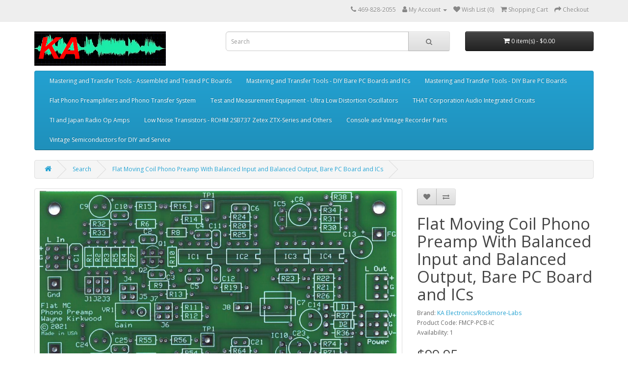

--- FILE ---
content_type: text/html; charset=utf-8
request_url: https://ka-electronics.com/shop/index.php?route=product/product&product_id=123&tag=Direct+Coupled
body_size: 8410
content:
<!DOCTYPE html>
<!--[if IE]><![endif]-->
<!--[if IE 8 ]><html dir="ltr" lang="en" class="ie8"><![endif]-->
<!--[if IE 9 ]><html dir="ltr" lang="en" class="ie9"><![endif]-->
<!--[if (gt IE 9)|!(IE)]><!-->
<html dir="ltr" lang="en">
<!--<![endif]-->
<head>
<meta charset="UTF-8" />
<meta name="viewport" content="width=device-width, initial-scale=1">
<meta http-equiv="X-UA-Compatible" content="IE=edge">
<title>Flat Moving Coil Phono Preamp With Balanced Input and Balanced Output</title>
<base href="https://ka-electronics.com/shop/" />
<meta name="description" content="Flat Moving Coil Phono Preamp With Balanced Input and Balanced Output" />
<meta name="keywords" content="Flat Moving Coil Phono Preamp With Balanced Input and Balanced Output" />
<script src="catalog/view/javascript/jquery/jquery-3.7.0.min.js" type="text/javascript"></script>
<link href="catalog/view/javascript/bootstrap/css/bootstrap.min.css" rel="stylesheet" media="screen" />
<script src="catalog/view/javascript/bootstrap/js/bootstrap.min.js" type="text/javascript"></script>
<link href="catalog/view/javascript/font-awesome/css/font-awesome.min.css" rel="stylesheet" type="text/css" />
<link href="//fonts.googleapis.com/css?family=Open+Sans:400,400i,300,700" rel="stylesheet" type="text/css" />
<link href="catalog/view/theme/default/stylesheet/stylesheet.css" rel="stylesheet">
<link href="catalog/view/javascript/jquery/magnific/magnific-popup.css" type="text/css" rel="stylesheet" media="screen" />
<link href="catalog/view/javascript/jquery/datetimepicker/bootstrap-datetimepicker.min.css" type="text/css" rel="stylesheet" media="screen" />
<link href="catalog/view/theme/default/stylesheet/paypal/paypal.css" type="text/css" rel="stylesheet" media="screen" />
<script src="catalog/view/javascript/jquery/magnific/jquery.magnific-popup.min.js" type="text/javascript"></script>
<script src="catalog/view/javascript/jquery/datetimepicker/moment/moment.min.js" type="text/javascript"></script>
<script src="catalog/view/javascript/jquery/datetimepicker/moment/moment-with-locales.min.js" type="text/javascript"></script>
<script src="catalog/view/javascript/jquery/datetimepicker/bootstrap-datetimepicker.min.js" type="text/javascript"></script>
<script src="catalog/view/javascript/paypal/paypal.js?page_code=product" type="text/javascript"></script>
<script src="catalog/view/javascript/antispambycleantalk.js?v=2.1" type="text/javascript"></script>
<script src="catalog/view/javascript/common.js" type="text/javascript"></script>
<link href="https://ka-electronics.com/shop/index.php?route=product/product&amp;product_id=123" rel="canonical" />
<link href="https://ka-electronics.com/shop/image/catalog/favicon.png" rel="icon" />
</head>
<body>
<nav id="top">
  <div class="container"> 
    
    <div id="top-links" class="nav pull-right">
      <ul class="list-inline">
        <li><a href="https://ka-electronics.com/shop/index.php?route=information/contact"><i class="fa fa-phone"></i></a> <span class="hidden-xs hidden-sm hidden-md">469-828-2055</span></li>
        <li class="dropdown"><a href="https://ka-electronics.com/shop/index.php?route=account/account" title="My Account" class="dropdown-toggle" data-toggle="dropdown"><i class="fa fa-user"></i> <span class="hidden-xs hidden-sm hidden-md">My Account</span> <span class="caret"></span></a>
          <ul class="dropdown-menu dropdown-menu-right">
                        <li><a href="https://ka-electronics.com/shop/index.php?route=account/register">Register</a></li>
            <li><a href="https://ka-electronics.com/shop/index.php?route=account/login">Login</a></li>
                      </ul>
        </li>
        <li><a href="https://ka-electronics.com/shop/index.php?route=account/wishlist" id="wishlist-total" title="Wish List (0)"><i class="fa fa-heart"></i> <span class="hidden-xs hidden-sm hidden-md">Wish List (0)</span></a></li>
        <li><a href="https://ka-electronics.com/shop/index.php?route=checkout/cart" title="Shopping Cart"><i class="fa fa-shopping-cart"></i> <span class="hidden-xs hidden-sm hidden-md">Shopping Cart</span></a></li>
        <li><a href="https://ka-electronics.com/shop/index.php?route=checkout/checkout" title="Checkout"><i class="fa fa-share"></i> <span class="hidden-xs hidden-sm hidden-md">Checkout</span></a></li>
      </ul>
    </div>
  </div>
</nav>
<header>
  <div class="container">
    <div class="row">
      <div class="col-sm-4">
        <div id="logo"><a href="https://ka-electronics.com/shop/index.php?route=common/home"><img src="https://ka-electronics.com/shop/image/catalog/logo.png" title="KA-Electronics.com" alt="KA-Electronics.com" class="img-responsive" /></a></div>
      </div>
      <div class="col-sm-5"><div id="search" class="input-group">
  <input type="text" name="search" value="" placeholder="Search" class="form-control input-lg" />
  <span class="input-group-btn">
    <button type="button" class="btn btn-default btn-lg"><i class="fa fa-search"></i></button>
  </span>
</div></div>
      <div class="col-sm-3"><div id="cart" class="btn-group btn-block">
  <button type="button" data-toggle="dropdown" data-loading-text="Loading..." class="btn btn-inverse btn-block btn-lg dropdown-toggle"><i class="fa fa-shopping-cart"></i> <span id="cart-total">0 item(s) - $0.00</span></button>
  <ul class="dropdown-menu pull-right">
        <li>
      <p class="text-center">Your shopping cart is empty!</p>
    </li>
      </ul>
</div>
</div>
    </div>
  </div>
</header>
<div class="container">
  <nav id="menu" class="navbar">
    <div class="navbar-header"><span id="category" class="visible-xs">Categories</span>
      <button type="button" class="btn btn-navbar navbar-toggle" data-toggle="collapse" data-target=".navbar-ex1-collapse"><i class="fa fa-bars"></i></button>
    </div>
    <div class="collapse navbar-collapse navbar-ex1-collapse">
      <ul class="nav navbar-nav">
                        <li><a href="https://ka-electronics.com/shop/index.php?route=product/category&amp;path=60">Mastering and Transfer Tools - Assembled and Tested PC Boards</a></li>
                                <li><a href="https://ka-electronics.com/shop/index.php?route=product/category&amp;path=64">Mastering and Transfer Tools - DIY Bare PC Boards and ICs</a></li>
                                <li><a href="https://ka-electronics.com/shop/index.php?route=product/category&amp;path=63">Mastering and Transfer Tools - DIY Bare PC Boards</a></li>
                                <li><a href="https://ka-electronics.com/shop/index.php?route=product/category&amp;path=66">Flat Phono Preamplifiers and Phono Transfer System</a></li>
                                <li><a href="https://ka-electronics.com/shop/index.php?route=product/category&amp;path=67">Test and Measurement Equipment - Ultra Low Distortion Oscillators</a></li>
                                <li><a href="https://ka-electronics.com/shop/index.php?route=product/category&amp;path=59">THAT Corporation Audio Integrated Circuits</a></li>
                                <li><a href="https://ka-electronics.com/shop/index.php?route=product/category&amp;path=62">TI and Japan Radio Op Amps</a></li>
                                <li><a href="https://ka-electronics.com/shop/index.php?route=product/category&amp;path=65">Low Noise Transistors - ROHM 2SB737 Zetex ZTX-Series and Others</a></li>
                                <li><a href="https://ka-electronics.com/shop/index.php?route=product/category&amp;path=61">Console and Vintage Recorder Parts</a></li>
                                <li><a href="https://ka-electronics.com/shop/index.php?route=product/category&amp;path=25">Vintage Semiconductors for DIY and Service</a></li>
                      </ul>
    </div>
  </nav>
</div>
 

<div id="product-product" class="container">
  <ul class="breadcrumb">
        <li><a href="https://ka-electronics.com/shop/index.php?route=common/home"><i class="fa fa-home"></i></a></li>
        <li><a href="https://ka-electronics.com/shop/index.php?route=product/search&amp;tag=Direct Coupled">Search</a></li>
        <li><a href="https://ka-electronics.com/shop/index.php?route=product/product&amp;tag=Direct Coupled&amp;product_id=123">Flat Moving Coil Phono Preamp With Balanced Input and Balanced Output, Bare PC Board and ICs</a></li>
      </ul>
  <div class="row">
                <div id="content" class="col-sm-12">
      <div class="row">                         <div class="col-sm-8">           <ul class="thumbnails">
                        <li><a class="thumbnail" href="https://ka-electronics.com/shop/image/cache/catalog/Flat_MC_Preamp_FMCP_28-1024x768.jpg" title="Flat Moving Coil Phono Preamp With Balanced Input and Balanced Output, Bare PC Board and ICs"><img src="https://ka-electronics.com/shop/image/cache/catalog/Flat_MC_Preamp_FMCP_28-1024x768.jpg" title="Flat Moving Coil Phono Preamp With Balanced Input and Balanced Output, Bare PC Board and ICs" alt="Flat Moving Coil Phono Preamp With Balanced Input and Balanced Output, Bare PC Board and ICs" /></a></li>
                                                <li class="image-additional"><a class="thumbnail" href="https://ka-electronics.com/shop/image/cache/catalog/FMCP_28_Special_Parts_Kit-1024x768.jpg" title="Flat Moving Coil Phono Preamp With Balanced Input and Balanced Output, Bare PC Board and ICs"> <img src="https://ka-electronics.com/shop/image/cache/catalog/FMCP_28_Special_Parts_Kit-74x74.jpg" title="Flat Moving Coil Phono Preamp With Balanced Input and Balanced Output, Bare PC Board and ICs" alt="Flat Moving Coil Phono Preamp With Balanced Input and Balanced Output, Bare PC Board and ICs" /></a></li>
                        <li class="image-additional"><a class="thumbnail" href="https://ka-electronics.com/shop/image/cache/catalog/FMCP_28_MC_Preamp_18-1024x768.png" title="Flat Moving Coil Phono Preamp With Balanced Input and Balanced Output, Bare PC Board and ICs"> <img src="https://ka-electronics.com/shop/image/cache/catalog/FMCP_28_MC_Preamp_18-74x74.png" title="Flat Moving Coil Phono Preamp With Balanced Input and Balanced Output, Bare PC Board and ICs" alt="Flat Moving Coil Phono Preamp With Balanced Input and Balanced Output, Bare PC Board and ICs" /></a></li>
                                  </ul>
                    <ul class="nav nav-tabs">
            <li class="active"><a href="#tab-description" data-toggle="tab">Description</a></li>
                                    <li><a href="#tab-review" data-toggle="tab">Reviews (0)</a></li>
                      </ul>
          <div class="tab-content">
            <div class="tab-pane active" id="tab-description"><p align="justify"><font style="" face="Arial" size="3">This is the Flat Moving Coil Phono Preamp project 
published in the
</font><a href="https://proaudiodesignforum.com/forum/php/viewtopic.php?f=7&amp;t=1529" target="_blank"><span style="font-family: &quot;Arial&quot;; font-size: 16px;"><b>Pro Audio Design Forum</b></span></a><font style="" face="Arial" size="3">. The Flat Phono Preamp is designed for the 
LP archivist, mastering facility, record manufacturing or any 
professional application requiring high quality, low-noise, no-nonsense flat playback for low output (&lt;1 mV) low impedance moving coil cartridges. (For "high output moving coil carts use the Flat Moving Magnet preamp.)</font></p><p align="justify"><font style="" face="Arial" size="3">This listing includes the Flat Moving Coil Preamp PC board, semiconductors and matched capacitors. The semiconductors include two matched pairs of ZTX851 with acorn nuts, (2) NJM5532, (4) THAT1240, (2) OPA2277, (2) TL431 and (2) 1N4004 diodes. In addition to semiconductors two matched pairs of 220 pF capacitors are included. For maximum performance the user is encouraged to optionally match some resistors with an Ohm meter. A Mouser Project Manager bill-of-materials is available for all the additional required components.&nbsp;<br><br><strong>A Flat, Non-Equalized Fully-Balanced Preamplifier Board for RAW Recording</strong><br>
<br>
The Flat Phono Preamp board is a fully balanced instrumentation amp designed 
specifically for direct coupling to low impedance, low output moving coil phono cartridges. The flat, non-equalized preamp is ideal for RAW archival transfers where RIAA or custom EQ is applied in DSP. When paired with the RIAA EQ Monitor Switcher a fully-analog path with RIAA EQ is possible.</font></p>
<p align="justify"><font style="" face="Arial" size="3">
The fully-differential input connections 
are designed for balanced (floating) tonearm wiring using 
shielded twisted pair cables. Balanced inputs provide hum rejection of common mode signals picked up by tone arm and interconnect wiring. The low differential bias current of balanced inputs </font><font style="" face="Arial" size="3">eliminate the requirement for input coupling capacitors.</font></p><p align="justify"><font style="" face="Arial" size="3">Jumpers on the Flat Phono 
Preamp select one of four resistive terminations that are typically 10Ω, 30Ω, 100Ω and 1KΩ. (Other values below 1KΩ are available by changing on-board resistors.) Jumper-selectable gain 
adjustments of </font><font style="" face="Arial" size="3"><font style="" face="Arial" size="3">50, 52, 56 and 62 dB </font>are available for setup with different sensitivity carts. A variable trim control allows low gain adjustments from +38 to +46 dB. (Unbalanced outputs 
are 6 dB lower in level).<br>
</font></p><p align="justify"><font style="" face="Arial" size="3">The Flat Phono Preamp is fully DC-coupled from cartridge to output owing to its balanced input, for low differential bias current, and DC common mode rejection of the preamp's internal bias voltages. A fixed frequency differential servo, using a single polypropylene capacitor, provides a low-offset output (typically &lt; 2mV) as well as providing a first-order high pass function with a -3 dB point of 10 Hz.</font></p><p align="justify"><font style="" face="Arial" size="3">The ZTX851 transistors used in the Flat Moving Coil Preamp provide very low noise operation owing to their low &lt; 2Ω rbb' base resistance. With a 10Ω source impedance and a gain of 62 dB the preamp has an Ein of -141 dBu, a noise density of 0.48nV√Hz and a noise figure of about 1.5 dB. In the real world, with a DL-103 cart as the actual source, an A-weighted S/N ratio of 78 dB can be obtained relative to the DL-103's 5 cm/sec reference level.</font></p><p align="justify"><span style="color: rgb(102, 102, 102); font-family: Arial; font-size: medium;">An optional output pad can be installed to permit the preamp to be used as a head amp to feed MM inputs.</span></p><p align="justify"><font style="" face="Arial" size="3">
A unique advantage of the Flat Preamp is its ability to be remotely located at 
the turntable and powered by bipolar DC. This permits cartridge leads to the 
preamp to remain short allowing long low-impedance output signal lines to feed the RIAA 
EQ/Monitor Switcher or Workstation A/D converter. The split preamp configuration 
is ideal for cutting lathes, archive facilities and residential settings where 
separation from the lathe or turntable and the workstation or transfer console 
is needed.<br></font></p><p align="justify"><span style="font-family: Arial; font-size: 16px;"><b>The Flat Moving Coil Preamp has the following features:</b></span></p><ul><li><font face="Arial"><span style="font-size: 16px;"><b>Flat no-RIAA for RAW capture.</b></span></font></li><li><font face="Arial"><span style="font-size: 16px;"><b>Fully-balanced Moving Coil Instrumentation Amp Input.</b></span></font></li><li><font face="Arial"><span style="font-size: 16px;"><b>Fully-balanced Outputs.</b></span></font></li><li><font face="Arial"><span style="font-size: 16px;"><b>Optional -33.8 dB output pad for use as a head amp.</b></span></font></li><li><font face="Arial"><span style="font-size: 16px;"><b>Jumper-selectable Input Termination.</b></span></font></li><li><font face="Arial"><span style="font-size: 16px;"><b>Jumper-selectable Gain.</b></span></font></li><li><font face="Arial"><span style="font-size: 16px;"><b>DC-coupled input-to-output with servo-defined high-pass response.</b></span></font></li><li><font face="Arial"><span style="font-size: 16px;"><b>Cross-coupled common mode rejection stage.</b></span></font></li></ul><p align="justify"><b><span style="font-family: Arial; font-size: medium;">Mechanical and Power Specifications</span></b></p><ul><li><span style="font-family: Arial; font-size: medium;"><b>Board Size:</b>&nbsp;4.1" x 3.1" Mounting holes: M3 on a 3.7" x 2.7" pattern. Assembled height: Approximately 0.75" not including stand-offs.</span></li><li><span style="font-family: Arial; font-size: medium;"><b>Power Requirements:</b>&nbsp;±15 to ±18V (max). No signal Icc approximately +80 mA, Iee -50 mA.</span></li></ul><p align="justify"><span style="font-family: Arial; font-size: medium;"><b>Audio Specifications</b></span></p><ul><li><span style="font-family: Arial; font-size: medium;"><b>Inputs:</b>&nbsp;Fully-balanced, DC-coupled, Instrumentation Amp.</span></li><li><span style="font-family: Arial; font-size: medium;"><b>Differential Input Termination:</b>&nbsp;10, 30, 100Ω and 1KΩ.</span></li><li><span style="font-family: Arial; font-size: medium;"><b>Input Common Mode Impedance:</b>&nbsp;250Ω.</span></li><li><span style="font-family: Arial; font-size: medium;"><b>Differential Input Offset Current:</b>&nbsp;&lt;3µA typically.</span></li><li><span style="font-family: Arial; font-size: medium;"><b>Gain:</b>&nbsp;</span><font face="Arial" size="3" style="text-align: justify;">Jumper-selectable +</font><font face="Arial" size="3" style="text-align: justify;">50, +52, +56 and +62 dB. Variable trim +38 to +46 dB.</font></li><li><span style="font-family: Arial; font-size: medium;"><b>Outputs</b>: Balanced THAT1240. Differential output impedance 100Ω nominal. Maximum output level +27 dBu.</span></li><li><span style="font-family: Arial; font-size: medium;"><b>Frequency Response:</b>&nbsp;10 Hz - 200 kHz +0 ,-3 dB at 61.6 dB gain. DC-coupled with single-order servo-derived high-pass filter.</span></li><li><span style="font-family: Arial; font-size: medium;"><b>Equivalent Input Noise:</b>&nbsp;10Ω source impedance, 61.6 dB gain, Ein of -141 dBu.</span></li><li><span style="font-family: Arial; font-size: medium;"><b>Noise Density:</b>&nbsp;0.48nV√Hz, noise figure approximately 1.5 dB. For a 0Ω source the noise density is &lt;0.4nV√Hz. Current noise is typically 4pA√Hz.</span></li><li><span style="font-family: Arial; font-size: medium;"><b>Signal-to-Noise Ratio:</b>&nbsp;With an actual DL-103 connected balanced and terminated in 100Ω the SN relative to 5cm/s level is typically 78 dB A-weighted.</span></li><li><span style="font-family: Arial; font-size: medium;"><b>Distortion:</b>&nbsp;61.6 dB gain, output +10 dBu into 10KΩ load, CCIF 19/20 kHz 1:1, typically &lt;-110 dBc. (Assembled unit with matched components.)</span></li><li><span style="font-family: Arial; font-size: medium;"><b>Common mode rejection ratio:</b>&nbsp;61.6 dB gain, CMRR 100 dB typically, (referred to input).</span><span style="font-family: Arial; font-size: 16px;">&nbsp;(Assembled unit with matched components.)</span></li></ul><p align="justify"><span style="font-family: Arial; font-size: medium;">Note: Noise measurements are for a 20-20 kHz bandwidth and are unweighted unless specified. Maximum level specifications are for ±15V supplies.</span></p><p align="justify"><span style="font-family: Arial; font-size: medium;">Additional audio specifications and performance as they become available.</span></p><p align="justify"><b><span style="font-family: Arial; font-size: medium;">To learn more about the Flat Moving Coil Preamp, visit the&nbsp;</span><a href="https://proaudiodesignforum.com/forum/php/viewtopic.php?t=1529" target="_blank" style="background-color: rgb(255, 255, 255); font-family: Arial; font-size: medium;">Pro Audio Design Forum</a><font face="Arial" size="3">&nbsp;construction thread.</font></b><br></p><p align="justify"><font face="Arial" size="3">The KA-Electronics Monitor Controller is sold as either a bare PC board, a "kit" and the assembled and fully-tested module shown here.<br></font></p><p align="justify"><font face="Arial" size="3">A Mouser Electronics Project Manager&nbsp;<a href="https://www.mouser.com/ProjectManager/ProjectDetail.aspx?AccessID=e01a329726" target="_blank">bill-of-materials</a>&nbsp;is available for DIY builds.</font></p></div>
                                    <div class="tab-pane" id="tab-review">
              <form class="form-horizontal" id="form-review">

            <input type="hidden" name="ct_checkjs" id="ct_checkjs" value="0" />
            
                <div id="review"></div>
                <h2>Write a review</h2>
                                Please <a href="https://ka-electronics.com/shop/index.php?route=account/login">login</a> or <a href="https://ka-electronics.com/shop/index.php?route=account/register">register</a> to review
                              </form>
            </div>
            </div>
        </div>
                                <div class="col-sm-4">
          <div class="btn-group">
            <button type="button" data-toggle="tooltip" class="btn btn-default" title="Add to Wish List" onclick="wishlist.add('123');"><i class="fa fa-heart"></i></button>
            <button type="button" data-toggle="tooltip" class="btn btn-default" title="Compare this Product" onclick="compare.add('123');"><i class="fa fa-exchange"></i></button>
          </div>
          <h1>Flat Moving Coil Phono Preamp With Balanced Input and Balanced Output, Bare PC Board and ICs</h1>
          <ul class="list-unstyled">
                        <li>Brand: <a href="https://ka-electronics.com/shop/index.php?route=product/manufacturer/info&amp;manufacturer_id=14">KA Electronics/Rockmore-Labs</a></li>
                        <li>Product Code: FMCP-PCB-IC</li>
                        <li>Availability: 1</li>
          </ul>
                    <ul class="list-unstyled">
                        <li>
              <h2>$99.95</h2>
            </li>
                                                          </ul>
                    <div id="product">                         <div class="form-group">
              <label class="control-label" for="input-quantity">Qty</label>
              <input type="text" name="quantity" value="1" size="2" id="input-quantity" class="form-control" />
              <input type="hidden" name="product_id" value="123" />
              <br/>
              <button type="button" id="button-cart" data-loading-text="Loading..." class="btn btn-primary btn-lg btn-block">Add to Cart</button>
            </div>
            </div>
                    <div class="rating">
            <p>              <span class="fa fa-stack"><i class="fa fa-star-o fa-stack-1x"></i></span>                            <span class="fa fa-stack"><i class="fa fa-star-o fa-stack-1x"></i></span>                            <span class="fa fa-stack"><i class="fa fa-star-o fa-stack-1x"></i></span>                            <span class="fa fa-stack"><i class="fa fa-star-o fa-stack-1x"></i></span>                            <span class="fa fa-stack"><i class="fa fa-star-o fa-stack-1x"></i></span>               <a href="" onclick="$('a[href=\'#tab-review\']').trigger('click'); return false;">0 reviews</a> / <a href="" onclick="$('a[href=\'#tab-review\']').trigger('click'); return false;">Write a review</a></p>
          </div>
           </div>
      </div>
            <h3>Related Products</h3>
      <div class="row">                                         <div class="col-xs-6 col-sm-3">
          <div class="product-thumb transition">
            <div class="image"><a href="https://ka-electronics.com/shop/index.php?route=product/product&amp;product_id=99"><img src="https://ka-electronics.com/shop/image/cache/catalog/FMMP_17_Board_Scan-320x240.jpg" alt="Flat Moving Magnet Phono Preamp With Balanced Input and Balanced Output, Bare PC Board" title="Flat Moving Magnet Phono Preamp With Balanced Input and Balanced Output, Bare PC Board" class="img-responsive" /></a></div>
            <div class="caption">
              <h4><a href="https://ka-electronics.com/shop/index.php?route=product/product&amp;product_id=99">Flat Moving Magnet Phono Preamp With Balanced Input and Balanced Output, Bare PC Board</a></h4>
              <p>This is the bare PC board for the Flat moving magnet Phono Preamp project 
published in the

Pro ..</p>
                                          <p class="price">                 $39.95
                                 </p>
               </div>
            <div class="button-group">
              <button type="button" onclick="cart.add('99', '1');"><span class="hidden-xs hidden-sm hidden-md">Add to Cart</span> <i class="fa fa-shopping-cart"></i></button>
              <button type="button" data-toggle="tooltip" title="Add to Wish List" onclick="wishlist.add('99');"><i class="fa fa-heart"></i></button>
              <button type="button" data-toggle="tooltip" title="Compare this Product" onclick="compare.add('99');"><i class="fa fa-exchange"></i></button>
            </div>
          </div>
        </div>
                                                        <div class="col-xs-6 col-sm-3">
          <div class="product-thumb transition">
            <div class="image"><a href="https://ka-electronics.com/shop/index.php?route=product/product&amp;product_id=100"><img src="https://ka-electronics.com/shop/image/cache/catalog/FMMP_26_Kit-320x240.jpg" alt="Flat Moving Magnet Phono Preamp With Balanced Input and Balanced Output, Bare PC Board and ICs" title="Flat Moving Magnet Phono Preamp With Balanced Input and Balanced Output, Bare PC Board and ICs" class="img-responsive" /></a></div>
            <div class="caption">
              <h4><a href="https://ka-electronics.com/shop/index.php?route=product/product&amp;product_id=100">Flat Moving Magnet Phono Preamp With Balanced Input and Balanced Output, Bare PC Board and ICs</a></h4>
              <p>This is the bare PC board and ICs for the Flat moving magnet Phono Preamp project 
published in the..</p>
                                          <p class="price">                 $49.95
                                 </p>
               </div>
            <div class="button-group">
              <button type="button" onclick="cart.add('100', '1');"><span class="hidden-xs hidden-sm hidden-md">Add to Cart</span> <i class="fa fa-shopping-cart"></i></button>
              <button type="button" data-toggle="tooltip" title="Add to Wish List" onclick="wishlist.add('100');"><i class="fa fa-heart"></i></button>
              <button type="button" data-toggle="tooltip" title="Compare this Product" onclick="compare.add('100');"><i class="fa fa-exchange"></i></button>
            </div>
          </div>
        </div>
                                                        <div class="col-xs-6 col-sm-3">
          <div class="product-thumb transition">
            <div class="image"><a href="https://ka-electronics.com/shop/index.php?route=product/product&amp;product_id=103"><img src="https://ka-electronics.com/shop/image/cache/catalog/RIAAEQMON33_Bare_PCB-320x240.jpg" alt="RIAA EQ/Monitor Switcher, Phono Transfer System, PC Board" title="RIAA EQ/Monitor Switcher, Phono Transfer System, PC Board" class="img-responsive" /></a></div>
            <div class="caption">
              <h4><a href="https://ka-electronics.com/shop/index.php?route=product/product&amp;product_id=103">RIAA EQ/Monitor Switcher, Phono Transfer System, PC Board</a></h4>
              <p>This is the Phono Transfer 
System RIAA EQ/Monitor Switcher project 
published in the

Pro Audio..</p>
                                          <p class="price">                 $69.95
                                 </p>
               </div>
            <div class="button-group">
              <button type="button" onclick="cart.add('103', '1');"><span class="hidden-xs hidden-sm hidden-md">Add to Cart</span> <i class="fa fa-shopping-cart"></i></button>
              <button type="button" data-toggle="tooltip" title="Add to Wish List" onclick="wishlist.add('103');"><i class="fa fa-heart"></i></button>
              <button type="button" data-toggle="tooltip" title="Compare this Product" onclick="compare.add('103');"><i class="fa fa-exchange"></i></button>
            </div>
          </div>
        </div>
                                                        <div class="col-xs-6 col-sm-3">
          <div class="product-thumb transition">
            <div class="image"><a href="https://ka-electronics.com/shop/index.php?route=product/product&amp;product_id=106"><img src="https://ka-electronics.com/shop/image/cache/catalog/PTS_EQMONSW_1-320x240.jpg" alt="RIAA EQ/Monitor Switcher,  Phono Transfer System, PC Board, Assembled and Tested" title="RIAA EQ/Monitor Switcher,  Phono Transfer System, PC Board, Assembled and Tested" class="img-responsive" /></a></div>
            <div class="caption">
              <h4><a href="https://ka-electronics.com/shop/index.php?route=product/product&amp;product_id=106">RIAA EQ/Monitor Switcher,  Phono Transfer System, PC Board, Assembled and Tested</a></h4>
              <p>This is the RIAA EQ/Monitor Switcher for the Phono Transfer System project published in the

Pro A..</p>
                                          <p class="price">                 $499.95
                                 </p>
               </div>
            <div class="button-group">
              <button type="button" onclick="cart.add('106', '1');"><span class="hidden-xs hidden-sm hidden-md">Add to Cart</span> <i class="fa fa-shopping-cart"></i></button>
              <button type="button" data-toggle="tooltip" title="Add to Wish List" onclick="wishlist.add('106');"><i class="fa fa-heart"></i></button>
              <button type="button" data-toggle="tooltip" title="Compare this Product" onclick="compare.add('106');"><i class="fa fa-exchange"></i></button>
            </div>
          </div>
        </div>
                <div class="clearfix visible-md"></div>
                                                        <div class="col-xs-6 col-sm-3">
          <div class="product-thumb transition">
            <div class="image"><a href="https://ka-electronics.com/shop/index.php?route=product/product&amp;product_id=119"><img src="https://ka-electronics.com/shop/image/cache/catalog/EQMONSW-PCB-IC-320x240.jpg" alt="RIAA EQ/Monitor Switcher, Phono Transfer System, PC Board and ICs" title="RIAA EQ/Monitor Switcher, Phono Transfer System, PC Board and ICs" class="img-responsive" /></a></div>
            <div class="caption">
              <h4><a href="https://ka-electronics.com/shop/index.php?route=product/product&amp;product_id=119">RIAA EQ/Monitor Switcher, Phono Transfer System, PC Board and ICs</a></h4>
              <p>This is the Phono Transfer 
System based on the Flat Phono Preamp and RIAA EQ/Monitor Switcher proj..</p>
                                          <p class="price">                 $99.95
                                 </p>
               </div>
            <div class="button-group">
              <button type="button" onclick="cart.add('119', '1');"><span class="hidden-xs hidden-sm hidden-md">Add to Cart</span> <i class="fa fa-shopping-cart"></i></button>
              <button type="button" data-toggle="tooltip" title="Add to Wish List" onclick="wishlist.add('119');"><i class="fa fa-heart"></i></button>
              <button type="button" data-toggle="tooltip" title="Compare this Product" onclick="compare.add('119');"><i class="fa fa-exchange"></i></button>
            </div>
          </div>
        </div>
                                                        <div class="col-xs-6 col-sm-3">
          <div class="product-thumb transition">
            <div class="image"><a href="https://ka-electronics.com/shop/index.php?route=product/product&amp;product_id=121"><img src="https://ka-electronics.com/shop/image/cache/catalog/Flat_Moving_Coil_Preamp_FMCP_28_Assembled-320x240.jpg" alt="Flat Moving Coil Phono Preamp With Balanced Input and Balanced Output, Assembled and Tested" title="Flat Moving Coil Phono Preamp With Balanced Input and Balanced Output, Assembled and Tested" class="img-responsive" /></a></div>
            <div class="caption">
              <h4><a href="https://ka-electronics.com/shop/index.php?route=product/product&amp;product_id=121">Flat Moving Coil Phono Preamp With Balanced Input and Balanced Output, Assembled and Tested</a></h4>
              <p>This is the Flat Moving Coil Phono Preamp project 
published in the
Pro Audio Design Forum. The Fl..</p>
                                          <p class="price">                 $299.95
                                 </p>
               </div>
            <div class="button-group">
              <button type="button" onclick="cart.add('121', '1');"><span class="hidden-xs hidden-sm hidden-md">Add to Cart</span> <i class="fa fa-shopping-cart"></i></button>
              <button type="button" data-toggle="tooltip" title="Add to Wish List" onclick="wishlist.add('121');"><i class="fa fa-heart"></i></button>
              <button type="button" data-toggle="tooltip" title="Compare this Product" onclick="compare.add('121');"><i class="fa fa-exchange"></i></button>
            </div>
          </div>
        </div>
                         </div>
                        <p>Tags:
                 <a href="https://ka-electronics.com/shop/index.php?route=product/search&amp;tag=Phono">Phono</a>,
                         <a href="https://ka-electronics.com/shop/index.php?route=product/search&amp;tag=Preamp">Preamp</a>,
                         <a href="https://ka-electronics.com/shop/index.php?route=product/search&amp;tag=Balanced Input">Balanced Input</a>,
                         <a href="https://ka-electronics.com/shop/index.php?route=product/search&amp;tag=Balanced Output">Balanced Output</a>,
                         <a href="https://ka-electronics.com/shop/index.php?route=product/search&amp;tag=Direct Coupled">Direct Coupled</a>,
                         <a href="https://ka-electronics.com/shop/index.php?route=product/search&amp;tag=RAW Recording">RAW Recording</a>          </p>
              </div>
    </div>
</div>
<script type="text/javascript"><!--
$('select[name=\'recurring_id\'], input[name="quantity"]').change(function(){
	$.ajax({
		url: 'index.php?route=product/product/getRecurringDescription',
		type: 'post',
		data: $('input[name=\'product_id\'], input[name=\'quantity\'], select[name=\'recurring_id\']'),
		dataType: 'json',
		beforeSend: function() {
			$('#recurring-description').html('');
		},
		success: function(json) {
			$('.alert-dismissible, .text-danger').remove();

			if (json['success']) {
				$('#recurring-description').html(json['success']);
			}
		}
	});
});
//--></script> 
<script type="text/javascript"><!--
$('#button-cart').on('click', function() {
	$.ajax({
		url: 'index.php?route=checkout/cart/add',
		type: 'post',
		data: $('#product input[type=\'text\'], #product input[type=\'hidden\'], #product input[type=\'radio\']:checked, #product input[type=\'checkbox\']:checked, #product select, #product textarea'),
		dataType: 'json',
		beforeSend: function() {
			$('#button-cart').button('loading');
		},
		complete: function() {
			$('#button-cart').button('reset');
		},
		success: function(json) {
			$('.alert-dismissible, .text-danger').remove();
			$('.form-group').removeClass('has-error');

			if (json['error']) {
				if (json['error']['option']) {
					for (i in json['error']['option']) {
						var element = $('#input-option' + i.replace('_', '-'));

						if (element.parent().hasClass('input-group')) {
							element.parent().after('<div class="text-danger">' + json['error']['option'][i] + '</div>');
						} else {
							element.after('<div class="text-danger">' + json['error']['option'][i] + '</div>');
						}
					}
				}

				if (json['error']['recurring']) {
					$('select[name=\'recurring_id\']').after('<div class="text-danger">' + json['error']['recurring'] + '</div>');
				}

				// Highlight any found errors
				$('.text-danger').parent().addClass('has-error');
			}

			if (json['success']) {
				$('.breadcrumb').after('<div class="alert alert-success alert-dismissible">' + json['success'] + '<button type="button" class="close" data-dismiss="alert">&times;</button></div>');

				$('#cart > button').html('<span id="cart-total"><i class="fa fa-shopping-cart"></i> ' + json['total'] + '</span>');

				$('html, body').animate({ scrollTop: 0 }, 'slow');

				$('#cart > ul').load('index.php?route=common/cart/info ul li');
			}
		},
        error: function(xhr, ajaxOptions, thrownError) {
            alert(thrownError + "\r\n" + xhr.statusText + "\r\n" + xhr.responseText);
        }
	});
});
//--></script> 
<script type="text/javascript"><!--
$('.date').datetimepicker({
	language: 'en-gb',
	pickTime: false
});

$('.datetime').datetimepicker({
	language: 'en-gb',
	pickDate: true,
	pickTime: true
});

$('.time').datetimepicker({
	language: 'en-gb',
	pickDate: false
});

$('button[id^=\'button-upload\']').on('click', function() {
	var node = this;

	$('#form-upload').remove();

	$('body').prepend('<form enctype="multipart/form-data" id="form-upload" style="display: none;"><input type="file" name="file" /></form>');

	$('#form-upload input[name=\'file\']').trigger('click');

	if (typeof timer != 'undefined') {
    	clearInterval(timer);
	}

	timer = setInterval(function() {
		if ($('#form-upload input[name=\'file\']').val() != '') {
			clearInterval(timer);

			$.ajax({
				url: 'index.php?route=tool/upload',
				type: 'post',
				dataType: 'json',
				data: new FormData($('#form-upload')[0]),
				cache: false,
				contentType: false,
				processData: false,
				beforeSend: function() {
					$(node).button('loading');
				},
				complete: function() {
					$(node).button('reset');
				},
				success: function(json) {
					$('.text-danger').remove();

					if (json['error']) {
						$(node).parent().find('input').after('<div class="text-danger">' + json['error'] + '</div>');
					}

					if (json['success']) {
						alert(json['success']);

						$(node).parent().find('input').val(json['code']);
					}
				},
				error: function(xhr, ajaxOptions, thrownError) {
					alert(thrownError + "\r\n" + xhr.statusText + "\r\n" + xhr.responseText);
				}
			});
		}
	}, 500);
});
//--></script> 
<script type="text/javascript"><!--
$('#review').delegate('.pagination a', 'click', function(e) {
    e.preventDefault();

    $('#review').fadeOut('slow');

    $('#review').load(this.href);

    $('#review').fadeIn('slow');
});

$('#review').load('index.php?route=product/product/review&product_id=123');

$('#button-review').on('click', function() {
	$.ajax({
		url: 'index.php?route=product/product/write&product_id=123',
		type: 'post',
		dataType: 'json',
		data: $("#form-review").serialize(),
		beforeSend: function() {
			$('#button-review').button('loading');
		},
		complete: function() {
			$('#button-review').button('reset');
		},
		success: function(json) {
			$('.alert-dismissible').remove();

			if (json['error']) {
				$('#review').after('<div class="alert alert-danger alert-dismissible"><i class="fa fa-exclamation-circle"></i> ' + json['error'] + '</div>');
			}

			if (json['success']) {
				$('#review').after('<div class="alert alert-success alert-dismissible"><i class="fa fa-check-circle"></i> ' + json['success'] + '</div>');

				$('input[name=\'name\']').val('');
				$('textarea[name=\'text\']').val('');
				$('input[name=\'rating\']:checked').prop('checked', false);
			}
		}
	});
});

$(document).ready(function() {
	$('.thumbnails').magnificPopup({
		type:'image',
		delegate: 'a',
		gallery: {
			enabled: true
		}
	});
});
//--></script> 
<footer>
  <div class="container">
    <div class="row">
            <div class="col-sm-3">
        <h5>Information</h5>
        <ul class="list-unstyled">
                   <li><a href="https://ka-electronics.com/shop/index.php?route=information/information&amp;information_id=4">About Us</a></li>
                    <li><a href="https://ka-electronics.com/shop/index.php?route=information/information&amp;information_id=6">Delivery Information</a></li>
                    <li><a href="https://ka-electronics.com/shop/index.php?route=information/information&amp;information_id=3">Privacy Policy</a></li>
                    <li><a href="https://ka-electronics.com/shop/index.php?route=information/information&amp;information_id=5">Terms &amp; Conditions</a></li>
                  </ul>
      </div>
            <div class="col-sm-3">
        <h5>Customer Service</h5>
        <ul class="list-unstyled">
          <li><a href="https://ka-electronics.com/shop/index.php?route=information/contact">Contact Us</a></li>
          <li><a href="https://ka-electronics.com/shop/index.php?route=account/return/add">Returns</a></li>
          <li><a href="https://ka-electronics.com/shop/index.php?route=information/sitemap">Site Map</a></li>
        </ul>
      </div>
      <div class="col-sm-3">
        <h5>Extras</h5>
        <ul class="list-unstyled">
          <li><a href="https://ka-electronics.com/shop/index.php?route=product/manufacturer">Brands</a></li>
          <li><a href="https://ka-electronics.com/shop/index.php?route=account/voucher">Gift Certificates</a></li>
          <li><a href="https://ka-electronics.com/shop/index.php?route=affiliate/login">Affiliate</a></li>
          <li><a href="https://ka-electronics.com/shop/index.php?route=product/special">Specials</a></li>
        </ul>
      </div>
      <div class="col-sm-3">
        <h5>My Account</h5>
        <ul class="list-unstyled">
          <li><a href="https://ka-electronics.com/shop/index.php?route=account/account">My Account</a></li>
          <li><a href="https://ka-electronics.com/shop/index.php?route=account/order">Order History</a></li>
          <li><a href="https://ka-electronics.com/shop/index.php?route=account/wishlist">Wish List</a></li>
          <li><a href="https://ka-electronics.com/shop/index.php?route=account/newsletter">Newsletter</a></li>
        </ul>
      </div>
    </div>
    <hr>
    <p>Powered By <a href="http://www.opencart.com">OpenCart</a><br /> KA-Electronics.com &copy; 2026</p>
  </div>
</footer>
<!--
OpenCart is open source software and you are free to remove the powered by OpenCart if you want, but its generally accepted practise to make a small donation.
Please donate via PayPal to donate@opencart.com
//-->
</body></html> 
